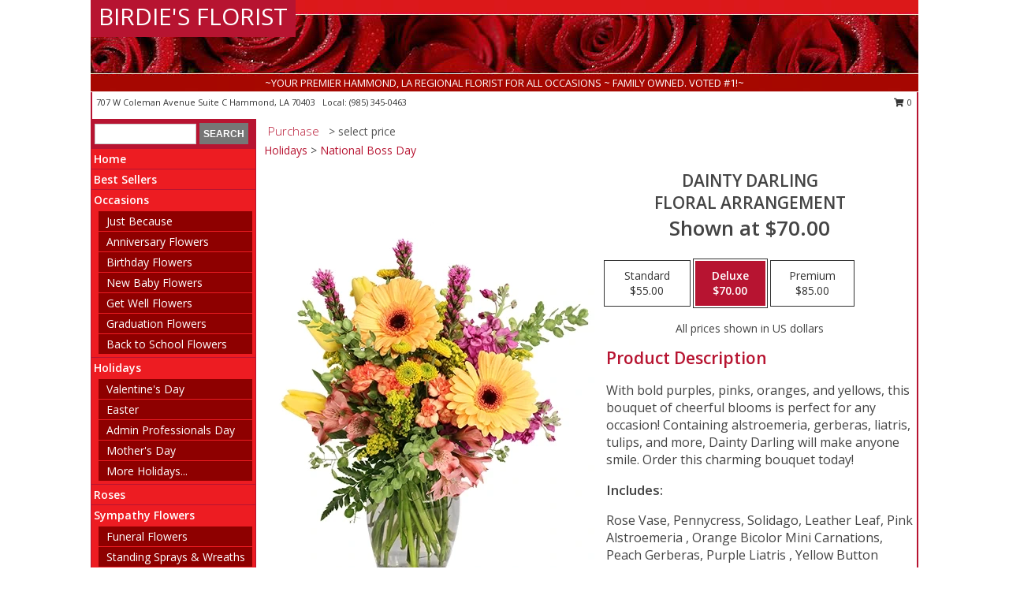

--- FILE ---
content_type: text/html; charset=UTF-8
request_url: https://www.birdiesflorist.com/product/va0101523/dainty-darling
body_size: 14240
content:
		<!DOCTYPE html>
		<html xmlns="http://www.w3.org/1999/xhtml" xml:lang="en" lang="en" xmlns:fb="http://www.facebook.com/2008/fbml">
		<head>
			<title>Dainty Darling Floral Arrangement  in Hammond, LA - BIRDIE'S FLORIST</title>
            <meta http-equiv="Content-Type" content="text/html; charset=UTF-8" />
            <meta name="description" content = "With bold purples, pinks, oranges, and yellows, this bouquet of cheerful blooms is perfect for any occasion! Containing alstroemeria, gerberas, liatris, tulips, and more, Dainty Darling will make anyone smile. Order this charming bouquet today! Order Dainty Darling Floral Arrangement  from BIRDIE&#039;S FLORIST - Hammond, LA Florist &amp; Flower Shop." />
            <meta name="keywords" content = "BIRDIE&#039;S FLORIST, Dainty Darling Floral Arrangement , Hammond, LA, Louisiana" />

            <meta property="og:title" content="BIRDIE&#039;S FLORIST" />
            <meta property="og:description" content="With bold purples, pinks, oranges, and yellows, this bouquet of cheerful blooms is perfect for any occasion! Containing alstroemeria, gerberas, liatris, tulips, and more, Dainty Darling will make anyone smile. Order this charming bouquet today! Order Dainty Darling Floral Arrangement  from BIRDIE&#039;S FLORIST - Hammond, LA Florist &amp; Flower Shop." />
            <meta property="og:type" content="company" />
            <meta property="og:url" content="https://www.birdiesflorist.com/product/va0101523/dainty-darling" />
            <meta property="og:site_name" content="BIRDIE&#039;S FLORIST" >
            <meta property="og:image" content="https://cdn.myfsn.com/flowerdatabase/d/dainty-darling-floral-arrangement-VA0101523.425.webp">
            <meta property="og:image:secure_url" content="https://cdn.myfsn.com/flowerdatabase/d/dainty-darling-floral-arrangement-VA0101523.425.webp" >
            <meta property="fb:admins" content="1379470747" />
            <meta name="viewport" content="width=device-width, initial-scale=1">
            <link rel="apple-touch-icon" href="https://cdn.myfsn.com/myfsn/images/touch-icons/apple-touch-icon.png" />
            <link rel="apple-touch-icon" sizes="120x120" href="https://cdn.myfsn.com/myfsn/images/touch-icons/apple-touch-icon-120x120.png" />
            <link rel="apple-touch-icon" sizes="152x152" href="https://cdn.myfsn.com/myfsn/images/touch-icons/apple-touch-icon-152x152.png" />
            <link rel="apple-touch-icon" sizes="167x167" href="https://cdn.myfsn.com/myfsn/images/touch-icons/apple-touch-icon-167x167.png" />
            <link rel="apple-touch-icon" sizes="180x180" href="https://cdn.myfsn.com/myfsn/images/touch-icons/apple-touch-icon-180x180.png" />
            <link rel="icon" sizes="192x192" href="https://cdn.myfsn.com/myfsn/images/touch-icons/touch-icon-192x192.png">
			<link href="https://fonts.googleapis.com/css?family=Open+Sans:300,400,600&display=swap" rel="stylesheet" media="print" onload="this.media='all'; this.onload=null;" type="text/css">
			<link href="https://cdn.myfsn.com/js/jquery/slicknav/slicknav.min.css" rel="stylesheet" media="print" onload="this.media='all'; this.onload=null;" type="text/css">
			<link href="https://cdn.myfsn.com/js/jquery/jquery-ui-1.13.1-myfsn/jquery-ui.min.css" rel="stylesheet" media="print" onload="this.media='all'; this.onload=null;" type="text/css">
			<link href="https://cdn.myfsn.com/css/myfsn/base.css?v=191" rel="stylesheet" type="text/css">
			            <link rel="stylesheet" href="https://cdnjs.cloudflare.com/ajax/libs/font-awesome/5.15.4/css/all.min.css" media="print" onload="this.media='all'; this.onload=null;" type="text/css" integrity="sha384-DyZ88mC6Up2uqS4h/KRgHuoeGwBcD4Ng9SiP4dIRy0EXTlnuz47vAwmeGwVChigm" crossorigin="anonymous">
            <link href="https://cdn.myfsn.com/css/myfsn/templates/standard/standard.css.php?v=191&color=bright-red" rel="stylesheet" type="text/css" />            <link href="https://cdn.myfsn.com/css/myfsn/stylesMobile.css.php?v=191&solidColor1=535353&solidColor2=535353&pattern=florish-bg.png&multiColor=0&color=bright-red&template=standardTemplate" rel="stylesheet" type="text/css" media="(max-width: 974px)">

            <link rel="stylesheet" href="https://cdn.myfsn.com/js/myfsn/front-end-dist/assets/layout-classic-Cq4XolPY.css" />
<link rel="modulepreload" href="https://cdn.myfsn.com/js/myfsn/front-end-dist/assets/layout-classic-V2NgZUhd.js" />
<script type="module" src="https://cdn.myfsn.com/js/myfsn/front-end-dist/assets/layout-classic-V2NgZUhd.js"></script>

            			<link rel="canonical" href="" />
			<script type="text/javascript" src="https://cdn.myfsn.com/js/jquery/jquery-3.6.0.min.js"></script>
                            <script type="text/javascript" src="https://cdn.myfsn.com/js/jquery/jquery-migrate-3.3.2.min.js"></script>
            
            <script defer type="text/javascript" src="https://cdn.myfsn.com/js/jquery/jquery-ui-1.13.1-myfsn/jquery-ui.min.js"></script>
            <script> jQuery.noConflict(); $j = jQuery; </script>
            <script>
                var _gaq = _gaq || [];
            </script>

			<script type="text/javascript" src="https://cdn.myfsn.com/js/jquery/slicknav/jquery.slicknav.min.js"></script>
			<script defer type="text/javascript" src="https://cdn.myfsn.com/js/myfsnProductInfo.js?v=191"></script>

        <!-- Upgraded to XHR based Google Analytics Code -->
                <script async src="https://www.googletagmanager.com/gtag/js?id=G-2XR95TZBRE"></script>
        <script>
            window.dataLayer = window.dataLayer || [];
            function gtag(){dataLayer.push(arguments);}
            gtag('js', new Date());

                            gtag('config', 'G-2XR95TZBRE');
                                gtag('config', 'G-EMLZ5PGJB1');
                        </script>
                    <script>
				function toggleHolidays(){
					$j(".hiddenHoliday").toggle();
				}
				
				function ping_url(a) {
					try { $j.ajax({ url: a, type: 'POST' }); }
					catch(ex) { }
					return true;
				}
				
				$j(function(){
					$j(".cartCount").append($j(".shoppingCartLink>a").text());
				});

			</script>
            <script type="text/javascript">
    (function(c,l,a,r,i,t,y){
        c[a]=c[a]||function(){(c[a].q=c[a].q||[]).push(arguments)};
        t=l.createElement(r);t.async=1;t.src="https://www.clarity.ms/tag/"+i;
        y=l.getElementsByTagName(r)[0];y.parentNode.insertBefore(t,y);
    })(window, document, "clarity", "script", "mm7pi5xk7i");
</script>            <script type="application/ld+json">{"@context":"https:\/\/schema.org","@type":"LocalBusiness","@id":"https:\/\/www.birdiesflorist.com","name":"BIRDIE'S FLORIST","telephone":"9853450463","email":"birdiesflowers@att.net","url":"https:\/\/www.birdiesflorist.com","priceRange":"35 - 700","address":{"@type":"PostalAddress","streetAddress":"707 W Coleman Avenue Suite C","addressLocality":"Hammond","addressRegion":"LA","postalCode":"70403","addressCountry":"USA"},"geo":{"@type":"GeoCoordinates","latitude":"30.49936","longitude":"-90.46776"},"image":"https:\/\/cdn.atwilltech.com\/myfsn\/images\/touch-icons\/touch-icon-192x192.png","openingHoursSpecification":[{"@type":"OpeningHoursSpecification","dayOfWeek":"Monday","opens":"09:00:00","closes":"16:00:00"},{"@type":"OpeningHoursSpecification","dayOfWeek":"Tuesday","opens":"09:00:00","closes":"16:00:00"},{"@type":"OpeningHoursSpecification","dayOfWeek":"Wednesday","opens":"09:00:00","closes":"16:00:00"},{"@type":"OpeningHoursSpecification","dayOfWeek":"Thursday","opens":"09:00:00","closes":"16:00:00"},{"@type":"OpeningHoursSpecification","dayOfWeek":"Friday","opens":"09:00:00","closes":"16:00:00"},{"@type":"OpeningHoursSpecification","dayOfWeek":"Saturday","opens":"00:00","closes":"00:00"},{"@type":"OpeningHoursSpecification","dayOfWeek":"Sunday","opens":"00:00","closes":"00:00"}],"specialOpeningHoursSpecification":[],"sameAs":["https:\/\/www.facebook.com\/birdiesplanetsflorist\/","https:\/\/maps.app.goo.gl\/TasXW6tBaPfLrKHg8"],"areaServed":{"@type":"Place","name":["Albany","Amite","Hammond","Independence","Ponchatoula"]}}</script>            <script type="application/ld+json">{"@context":"https:\/\/schema.org","@type":"Service","serviceType":"Florist","provider":{"@type":"LocalBusiness","@id":"https:\/\/www.birdiesflorist.com"}}</script>            <script type="application/ld+json">{"@context":"https:\/\/schema.org","@type":"BreadcrumbList","name":"Site Map","itemListElement":[{"@type":"ListItem","position":1,"item":{"name":"Home","@id":"https:\/\/www.birdiesflorist.com\/"}},{"@type":"ListItem","position":2,"item":{"name":"Best Sellers","@id":"https:\/\/www.birdiesflorist.com\/best-sellers.php"}},{"@type":"ListItem","position":3,"item":{"name":"Occasions","@id":"https:\/\/www.birdiesflorist.com\/all_occasions.php"}},{"@type":"ListItem","position":4,"item":{"name":"Just Because","@id":"https:\/\/www.birdiesflorist.com\/any_occasion.php"}},{"@type":"ListItem","position":5,"item":{"name":"Anniversary Flowers","@id":"https:\/\/www.birdiesflorist.com\/anniversary.php"}},{"@type":"ListItem","position":6,"item":{"name":"Birthday Flowers","@id":"https:\/\/www.birdiesflorist.com\/birthday.php"}},{"@type":"ListItem","position":7,"item":{"name":"New Baby Flowers","@id":"https:\/\/www.birdiesflorist.com\/new_baby.php"}},{"@type":"ListItem","position":8,"item":{"name":"Get Well Flowers","@id":"https:\/\/www.birdiesflorist.com\/get_well.php"}},{"@type":"ListItem","position":9,"item":{"name":"Graduation Flowers","@id":"https:\/\/www.birdiesflorist.com\/graduation-flowers"}},{"@type":"ListItem","position":10,"item":{"name":"Back to School Flowers","@id":"https:\/\/www.birdiesflorist.com\/back-to-school-flowers"}},{"@type":"ListItem","position":11,"item":{"name":"Holidays","@id":"https:\/\/www.birdiesflorist.com\/holidays.php"}},{"@type":"ListItem","position":12,"item":{"name":"Valentine's Day","@id":"https:\/\/www.birdiesflorist.com\/valentines-day-flowers.php"}},{"@type":"ListItem","position":13,"item":{"name":"Easter","@id":"https:\/\/www.birdiesflorist.com\/easter-flowers.php"}},{"@type":"ListItem","position":14,"item":{"name":"Admin Professionals Day","@id":"https:\/\/www.birdiesflorist.com\/admin-professionals-day-flowers.php"}},{"@type":"ListItem","position":15,"item":{"name":"Mother's Day","@id":"https:\/\/www.birdiesflorist.com\/mothers-day-flowers.php"}},{"@type":"ListItem","position":16,"item":{"name":"Father's Day","@id":"https:\/\/www.birdiesflorist.com\/fathers-day-flowers.php"}},{"@type":"ListItem","position":17,"item":{"name":"Rosh Hashanah","@id":"https:\/\/www.birdiesflorist.com\/rosh-hashanah.php"}},{"@type":"ListItem","position":18,"item":{"name":"Grandparents Day","@id":"https:\/\/www.birdiesflorist.com\/grandparents-day-flowers.php"}},{"@type":"ListItem","position":19,"item":{"name":"Thanksgiving (CAN)","@id":"https:\/\/www.birdiesflorist.com\/thanksgiving-flowers-can.php"}},{"@type":"ListItem","position":20,"item":{"name":"National Boss Day","@id":"https:\/\/www.birdiesflorist.com\/national-boss-day"}},{"@type":"ListItem","position":21,"item":{"name":"Sweetest Day","@id":"https:\/\/www.birdiesflorist.com\/holidays.php\/sweetest-day"}},{"@type":"ListItem","position":22,"item":{"name":"Halloween","@id":"https:\/\/www.birdiesflorist.com\/halloween-flowers.php"}},{"@type":"ListItem","position":23,"item":{"name":"Thanksgiving (USA)","@id":"https:\/\/www.birdiesflorist.com\/thanksgiving-flowers-usa.php"}},{"@type":"ListItem","position":24,"item":{"name":"Christmas","@id":"https:\/\/www.birdiesflorist.com\/christmas-flowers.php"}},{"@type":"ListItem","position":25,"item":{"name":"Roses","@id":"https:\/\/www.birdiesflorist.com\/roses.php"}},{"@type":"ListItem","position":26,"item":{"name":"Sympathy Flowers","@id":"https:\/\/www.birdiesflorist.com\/sympathy-flowers"}},{"@type":"ListItem","position":27,"item":{"name":"Funeral Flowers","@id":"https:\/\/www.birdiesflorist.com\/sympathy.php"}},{"@type":"ListItem","position":28,"item":{"name":"Standing Sprays & Wreaths","@id":"https:\/\/www.birdiesflorist.com\/sympathy-flowers\/standing-sprays"}},{"@type":"ListItem","position":29,"item":{"name":"Casket Flowers","@id":"https:\/\/www.birdiesflorist.com\/sympathy-flowers\/casket-flowers"}},{"@type":"ListItem","position":30,"item":{"name":"Sympathy Arrangements","@id":"https:\/\/www.birdiesflorist.com\/sympathy-flowers\/sympathy-arrangements"}},{"@type":"ListItem","position":31,"item":{"name":"Cremation and Memorial","@id":"https:\/\/www.birdiesflorist.com\/sympathy-flowers\/cremation-and-memorial"}},{"@type":"ListItem","position":32,"item":{"name":"For The Home","@id":"https:\/\/www.birdiesflorist.com\/sympathy-flowers\/for-the-home"}},{"@type":"ListItem","position":33,"item":{"name":"Plants","@id":"https:\/\/www.birdiesflorist.com\/plants.php"}},{"@type":"ListItem","position":34,"item":{"name":"Seasonal","@id":"https:\/\/www.birdiesflorist.com\/seasonal.php"}},{"@type":"ListItem","position":35,"item":{"name":"Winter Flowers","@id":"https:\/\/www.birdiesflorist.com\/winter-flowers.php"}},{"@type":"ListItem","position":36,"item":{"name":"Spring Flowers","@id":"https:\/\/www.birdiesflorist.com\/spring-flowers.php"}},{"@type":"ListItem","position":37,"item":{"name":"Summer Flowers","@id":"https:\/\/www.birdiesflorist.com\/summer-flowers.php"}},{"@type":"ListItem","position":38,"item":{"name":"Fall Flowers","@id":"https:\/\/www.birdiesflorist.com\/fall-flowers.php"}},{"@type":"ListItem","position":39,"item":{"name":"Modern\/Tropical Designs","@id":"https:\/\/www.birdiesflorist.com\/high-styles"}},{"@type":"ListItem","position":40,"item":{"name":"Gift Baskets","@id":"https:\/\/www.birdiesflorist.com\/gift-baskets"}},{"@type":"ListItem","position":41,"item":{"name":"Wedding Flowers","@id":"https:\/\/www.birdiesflorist.com\/wedding-flowers"}},{"@type":"ListItem","position":42,"item":{"name":"Wedding Bouquets","@id":"https:\/\/www.birdiesflorist.com\/wedding-bouquets"}},{"@type":"ListItem","position":43,"item":{"name":"Wedding Party Flowers","@id":"https:\/\/www.birdiesflorist.com\/wedding-party-flowers"}},{"@type":"ListItem","position":44,"item":{"name":"Reception Flowers","@id":"https:\/\/www.birdiesflorist.com\/reception-flowers"}},{"@type":"ListItem","position":45,"item":{"name":"Ceremony Flowers","@id":"https:\/\/www.birdiesflorist.com\/ceremony-flowers"}},{"@type":"ListItem","position":46,"item":{"name":"Patriotic Flowers","@id":"https:\/\/www.birdiesflorist.com\/patriotic-flowers"}},{"@type":"ListItem","position":47,"item":{"name":"Prom Flowers","@id":"https:\/\/www.birdiesflorist.com\/prom-flowers"}},{"@type":"ListItem","position":48,"item":{"name":"Corsages","@id":"https:\/\/www.birdiesflorist.com\/prom-flowers\/corsages"}},{"@type":"ListItem","position":49,"item":{"name":"Boutonnieres","@id":"https:\/\/www.birdiesflorist.com\/prom-flowers\/boutonnieres"}},{"@type":"ListItem","position":50,"item":{"name":"Hairpieces & Handheld Bouquets","@id":"https:\/\/www.birdiesflorist.com\/prom-flowers\/hairpieces-handheld-bouquets"}},{"@type":"ListItem","position":51,"item":{"name":"En Espa\u00f1ol","@id":"https:\/\/www.birdiesflorist.com\/en-espanol.php"}},{"@type":"ListItem","position":52,"item":{"name":"Love & Romance","@id":"https:\/\/www.birdiesflorist.com\/love-romance"}},{"@type":"ListItem","position":53,"item":{"name":"About Us","@id":"https:\/\/www.birdiesflorist.com\/about_us.php"}},{"@type":"ListItem","position":54,"item":{"name":"Luxury","@id":"https:\/\/www.birdiesflorist.com\/luxury"}},{"@type":"ListItem","position":55,"item":{"name":"Reviews","@id":"https:\/\/www.birdiesflorist.com\/reviews.php"}},{"@type":"ListItem","position":56,"item":{"name":"Custom Orders","@id":"https:\/\/www.birdiesflorist.com\/custom_orders.php"}},{"@type":"ListItem","position":57,"item":{"name":"Special Offers","@id":"https:\/\/www.birdiesflorist.com\/special_offers.php"}},{"@type":"ListItem","position":58,"item":{"name":"Contact Us","@id":"https:\/\/www.birdiesflorist.com\/contact_us.php"}},{"@type":"ListItem","position":59,"item":{"name":"Flower Delivery","@id":"https:\/\/www.birdiesflorist.com\/flower-delivery.php"}},{"@type":"ListItem","position":60,"item":{"name":"Funeral Home Flower Delivery","@id":"https:\/\/www.birdiesflorist.com\/funeral-home-delivery.php"}},{"@type":"ListItem","position":61,"item":{"name":"Hospital Flower Delivery","@id":"https:\/\/www.birdiesflorist.com\/hospital-delivery.php"}},{"@type":"ListItem","position":62,"item":{"name":"Site Map","@id":"https:\/\/www.birdiesflorist.com\/site_map.php"}},{"@type":"ListItem","position":63,"item":{"name":"COVID-19-Update","@id":"https:\/\/www.birdiesflorist.com\/covid-19-update"}},{"@type":"ListItem","position":64,"item":{"name":"Pricing & Substitution Policy","@id":"https:\/\/www.birdiesflorist.com\/pricing-substitution-policy"}}]}</script>		</head>
		<body>
                    <div id="google_translate_element" style="background-color:white;"></div>
            <script type="text/javascript">
              function googleTranslateElementInit() {
                new google.translate.TranslateElement(
                  {pageLanguage: 'en', includedLanguages: "fr,es",},
                  'google_translate_element'
                );
                document.documentElement.style.height = '';
              }
            </script>
            <script async src="https://translate.google.com/translate_a/element.js?cb=googleTranslateElementInit"></script>
            <style>
                @media print {
                    /* Stop view_order.php from being printed on 2 pages. */
                    #google_translate_element {
                        display: none;
                    }
                    body {
                        margin: 0;
                    }
                }
            </style>
            		<div id="wrapper" class="js-nav-popover-boundary">
        <button onclick="window.location.href='#content'" class="skip-link">Skip to Main Content</button>
		<div style="font-size:22px;padding-top:1rem;display:none;" class='topMobileLink topMobileLeft'>
			<a style="text-decoration:none;display:block; height:45px;" onclick="return ping_url('/request/trackPhoneClick.php?clientId=293701&number=9853450463');" href="tel:+1-985-345-0463">
				<span style="vertical-align: middle;" class="fas fa-mobile fa-2x"></span>
					<span>(985) 345-0463</span>
			</a>
		</div>
		<div style="font-size:22px;padding-top:1rem;display:none;" class='topMobileLink topMobileRight'>
			<a href="#" onclick="$j('.shoppingCartLink').submit()" role="button" class='hoverLink' aria-label="View Items in Cart" style='font-weight: normal;
				text-decoration: none; font-size:22px;display:block; height:45px;'>
				<span style='padding-right:15px;' class='fa fa-shopping-cart fa-lg' aria-hidden='true'></span>
                <span class='cartCount' style='text-transform: none;'></span>
            </a>
		</div>
        <header><div class='socHeaderMsg'></div>		<div id="header">
			<div id="flowershopInfo">
				<div id="infoText">
					<h1 id="title"><a tabindex="1" href="https://www.birdiesflorist.com">BIRDIE'S FLORIST</a></h1>
				</div>
			</div>
			<div id="tagline">~YOUR PREMIER HAMMOND, LA REGIONAL FLORIST FOR ALL OCCASIONS ~ FAMILY OWNED. VOTED #1!~</div>
		</div>	<div style="clear:both"></div>
		<div id="address">
		            <div style="float: right">
                <form class="shoppingCartLink" action="https://www.birdiesflorist.com/Shopping_Cart.php" method="post" style="display:inline-block;">
                <input type="hidden" name="cartId" value="">
                <input type="hidden" name="sessionId" value="">
                <input type="hidden" name="shop_id" value="9853450463">
                <input type="hidden" name="order_src" value="">
                <input type="hidden" name="url_promo" value="">
                    <a href="#" class="shoppingCartText" onclick="$j('.shoppingCartLink').submit()" role="button" aria-label="View Items in Cart">
                    <span class="fa fa-shopping-cart fa-fw" aria-hidden="true"></span>
                    0                    </a>
                </form>
            </div>
                    <div style="float:left;">
            <span><span>707 W Coleman Avenue Suite C </span><span>Hammond</span>, <span class="region">LA</span> <span class="postal-code">70403</span></span>            <span>&nbsp Local: </span>        <a  class="phoneNumberLink" href='tel: +1-985-345-0463' aria-label="Call local number: +1-985-345-0463"
            onclick="return ping_url('/request/trackPhoneClick.php?clientId=293701&number=9853450463');" >
            (985) 345-0463        </a>
                    </div>
				<div style="clear:both"></div>
		</div>
		<div style="clear:both"></div>
		</header>			<div class="contentNavWrapper">
			<div id="navigation">
								<div class="navSearch">
										<form action="https://www.birdiesflorist.com/search_site.php" method="get" role="search" aria-label="Product">
						<input type="text" class="myFSNSearch" aria-label="Product Search" title='Product Search' name="myFSNSearch" value="" >
						<input type="submit" value="SEARCH">
					</form>
									</div>
								<div style="clear:both"></div>
                <nav aria-label="Site">
                    <ul id="mainMenu">
                    <li class="hideForFull">
                        <a class='mobileDialogLink' onclick="return ping_url('/request/trackPhoneClick.php?clientId=293701&number=9853450463');" href="tel:+1-985-345-0463">
                            <span style="vertical-align: middle;" class="fas fa-mobile fa-2x"></span>
                            <span>(985) 345-0463</span>
                        </a>
                    </li>
                    <li class="hideForFull">
                        <div class="mobileNavSearch">
                                                        <form id="mobileSearchForm" action="https://www.birdiesflorist.com/search_site.php" method="get" role="search" aria-label="Product">
                                <input type="text" title='Product Search' aria-label="Product Search" class="myFSNSearch" name="myFSNSearch">
                                <img style="width:32px;display:inline-block;vertical-align:middle;cursor:pointer" src="https://cdn.myfsn.com/myfsn/images/mag-glass.png" alt="search" onclick="$j('#mobileSearchForm').submit()">
                            </form>
                                                    </div>
                    </li>

                    <li><a href="https://www.birdiesflorist.com/" title="Home" style="text-decoration: none;">Home</a></li><li><a href="https://www.birdiesflorist.com/best-sellers.php" title="Best Sellers" style="text-decoration: none;">Best Sellers</a></li><li><a href="https://www.birdiesflorist.com/all_occasions.php" title="Occasions" style="text-decoration: none;">Occasions</a><ul><li><a href="https://www.birdiesflorist.com/any_occasion.php" title="Just Because">Just Because</a></li>
<li><a href="https://www.birdiesflorist.com/anniversary.php" title="Anniversary Flowers">Anniversary Flowers</a></li>
<li><a href="https://www.birdiesflorist.com/birthday.php" title="Birthday Flowers">Birthday Flowers</a></li>
<li><a href="https://www.birdiesflorist.com/new_baby.php" title="New Baby Flowers">New Baby Flowers</a></li>
<li><a href="https://www.birdiesflorist.com/get_well.php" title="Get Well Flowers">Get Well Flowers</a></li>
<li><a href="https://www.birdiesflorist.com/graduation-flowers" title="Graduation Flowers">Graduation Flowers</a></li>
<li><a href="https://www.birdiesflorist.com/back-to-school-flowers" title="Back to School Flowers">Back to School Flowers</a></li>
</ul></li><li><a href="https://www.birdiesflorist.com/holidays.php" title="Holidays" style="text-decoration: none;">Holidays</a><ul><li><a href="https://www.birdiesflorist.com/valentines-day-flowers.php" title="Valentine's Day">Valentine's Day</a></li>
<li><a href="https://www.birdiesflorist.com/easter-flowers.php" title="Easter">Easter</a></li>
<li><a href="https://www.birdiesflorist.com/admin-professionals-day-flowers.php" title="Admin Professionals Day">Admin Professionals Day</a></li>
<li><a href="https://www.birdiesflorist.com/mothers-day-flowers.php" title="Mother's Day">Mother's Day</a></li>
<li><a role='button' name='holidays' href='javascript:' onclick='toggleHolidays()' title="Holidays">More Holidays...</a></li>
<li class="hiddenHoliday"><a href="https://www.birdiesflorist.com/fathers-day-flowers.php"  title="Father's Day">Father's Day</a></li>
<li class="hiddenHoliday"><a href="https://www.birdiesflorist.com/rosh-hashanah.php"  title="Rosh Hashanah">Rosh Hashanah</a></li>
<li class="hiddenHoliday"><a href="https://www.birdiesflorist.com/grandparents-day-flowers.php"  title="Grandparents Day">Grandparents Day</a></li>
<li class="hiddenHoliday"><a href="https://www.birdiesflorist.com/thanksgiving-flowers-can.php"  title="Thanksgiving (CAN)">Thanksgiving (CAN)</a></li>
<li class="hiddenHoliday"><a href="https://www.birdiesflorist.com/national-boss-day"  title="National Boss Day">National Boss Day</a></li>
<li class="hiddenHoliday"><a href="https://www.birdiesflorist.com/holidays.php/sweetest-day"  title="Sweetest Day">Sweetest Day</a></li>
<li class="hiddenHoliday"><a href="https://www.birdiesflorist.com/halloween-flowers.php"  title="Halloween">Halloween</a></li>
<li class="hiddenHoliday"><a href="https://www.birdiesflorist.com/thanksgiving-flowers-usa.php"  title="Thanksgiving (USA)">Thanksgiving (USA)</a></li>
<li class="hiddenHoliday"><a href="https://www.birdiesflorist.com/christmas-flowers.php"  title="Christmas">Christmas</a></li>
</ul></li><li><a href="https://www.birdiesflorist.com/roses.php" title="Roses" style="text-decoration: none;">Roses</a></li><li><a href="https://www.birdiesflorist.com/sympathy-flowers" title="Sympathy Flowers" style="text-decoration: none;">Sympathy Flowers</a><ul><li><a href="https://www.birdiesflorist.com/sympathy.php" title="Funeral Flowers">Funeral Flowers</a></li>
<li><a href="https://www.birdiesflorist.com/sympathy-flowers/standing-sprays" title="Standing Sprays & Wreaths">Standing Sprays & Wreaths</a></li>
<li><a href="https://www.birdiesflorist.com/sympathy-flowers/casket-flowers" title="Casket Flowers">Casket Flowers</a></li>
<li><a href="https://www.birdiesflorist.com/sympathy-flowers/sympathy-arrangements" title="Sympathy Arrangements">Sympathy Arrangements</a></li>
<li><a href="https://www.birdiesflorist.com/sympathy-flowers/cremation-and-memorial" title="Cremation and Memorial">Cremation and Memorial</a></li>
<li><a href="https://www.birdiesflorist.com/sympathy-flowers/for-the-home" title="For The Home">For The Home</a></li>
</ul></li><li><a href="https://www.birdiesflorist.com/plants.php" title="Plants" style="text-decoration: none;">Plants</a></li><li><a href="https://www.birdiesflorist.com/seasonal.php" title="Seasonal" style="text-decoration: none;">Seasonal</a><ul><li><a href="https://www.birdiesflorist.com/winter-flowers.php" title="Winter Flowers">Winter Flowers</a></li>
<li><a href="https://www.birdiesflorist.com/spring-flowers.php" title="Spring Flowers">Spring Flowers</a></li>
<li><a href="https://www.birdiesflorist.com/summer-flowers.php" title="Summer Flowers">Summer Flowers</a></li>
<li><a href="https://www.birdiesflorist.com/fall-flowers.php" title="Fall Flowers">Fall Flowers</a></li>
</ul></li><li><a href="https://www.birdiesflorist.com/high-styles" title="Modern/Tropical Designs" style="text-decoration: none;">Modern/Tropical Designs</a></li><li><a href="https://www.birdiesflorist.com/gift-baskets" title="Gift Baskets" style="text-decoration: none;">Gift Baskets</a></li><li><a href="https://www.birdiesflorist.com/wedding-flowers" title="Wedding Flowers" style="text-decoration: none;">Wedding Flowers</a></li><li><a href="https://www.birdiesflorist.com/wedding-bouquets" title="Wedding Bouquets" style="text-decoration: none;">Wedding Bouquets</a></li><li><a href="https://www.birdiesflorist.com/wedding-party-flowers" title="Wedding Party Flowers" style="text-decoration: none;">Wedding Party Flowers</a></li><li><a href="https://www.birdiesflorist.com/reception-flowers" title="Reception Flowers" style="text-decoration: none;">Reception Flowers</a></li><li><a href="https://www.birdiesflorist.com/ceremony-flowers" title="Ceremony Flowers" style="text-decoration: none;">Ceremony Flowers</a></li><li><a href="https://www.birdiesflorist.com/patriotic-flowers" title="Patriotic Flowers" style="text-decoration: none;">Patriotic Flowers</a></li><li><a href="https://www.birdiesflorist.com/prom-flowers" title="Prom Flowers" style="text-decoration: none;">Prom Flowers</a><ul><li><a href="https://www.birdiesflorist.com/prom-flowers/corsages" title="Corsages">Corsages</a></li>
<li><a href="https://www.birdiesflorist.com/prom-flowers/boutonnieres" title="Boutonnieres">Boutonnieres</a></li>
<li><a href="https://www.birdiesflorist.com/prom-flowers/hairpieces-handheld-bouquets" title="Hairpieces & Handheld Bouquets">Hairpieces & Handheld Bouquets</a></li>
</ul></li><li><a href="https://www.birdiesflorist.com/en-espanol.php" title="En Español" style="text-decoration: none;">En Español</a></li><li><a href="https://www.birdiesflorist.com/love-romance" title="Love & Romance" style="text-decoration: none;">Love & Romance</a></li><li><a href="https://www.birdiesflorist.com/about_us.php" title="About Us" style="text-decoration: none;">About Us</a></li><li><a href="https://www.birdiesflorist.com/luxury" title="Luxury" style="text-decoration: none;">Luxury</a></li><li><a href="https://www.birdiesflorist.com/custom_orders.php" title="Custom Orders" style="text-decoration: none;">Custom Orders</a></li><li><a href="https://www.birdiesflorist.com/covid-19-update" title="COVID-19-Update" style="text-decoration: none;">COVID-19-Update</a></li><li><a href="https://www.birdiesflorist.com/pricing-substitution-policy" title="Pricing & Substitution Policy" style="text-decoration: none;">Pricing & Substitution Policy</a></li>                    </ul>
                </nav>
			<div style='margin-top:10px;margin-bottom:10px'></div></div>        <script>
            gtag('event', 'view_item', {
                currency: "USD",
                value: 70,
                items: [
                    {
                        item_id: "VA0101523",
                        item_name: "Dainty Darling",
                        item_category: "Floral Arrangement ",
                        price: 70,
                        quantity: 1
                    }
                ]
            });
        </script>
        
    <main id="content">
        <div id="pageTitle">Purchase</div>
        <div id="subTitle" style="color:#535353">&gt; select price</div>
        <div class='breadCrumb'><a href="https://www.birdiesflorist.com/holidays.php">Holidays</a> &gt; <a href="https://www.birdiesflorist.com/national-boss-day" title="National Boss Day">National Boss Day</a></div> <!-- Begin Feature -->

                        <style>
                #footer {
                    float:none;
                    margin: auto;
                    width: 1050px;
                    background-color: #ffffff;
                }
                .contentNavWrapper {
                    overflow: auto;
                }
                </style>
                        <div>
            <script type="application/ld+json">{"@context":"https:\/\/schema.org","@type":"Product","name":"DAINTY DARLING","brand":{"@type":"Brand","name":"BIRDIE'S FLORIST"},"image":"https:\/\/cdn.myfsn.com\/flowerdatabase\/d\/dainty-darling-floral-arrangement-VA0101523.300.webp","description":"With bold purples, pinks, oranges, and yellows, this bouquet of cheerful blooms is perfect for any occasion! Containing alstroemeria, gerberas, liatris, tulips, and more, Dainty Darling will make anyone smile. Order this charming bouquet today!","mpn":"VA0101523","sku":"VA0101523","offers":[{"@type":"AggregateOffer","lowPrice":"55.00","highPrice":"85.00","priceCurrency":"USD","offerCount":"1"},{"@type":"Offer","price":"55.00","url":"85.00","priceCurrency":"USD","availability":"https:\/\/schema.org\/InStock","priceValidUntil":"2100-12-31"}]}</script>            <div id="newInfoPageProductWrapper">
            <div id="newProductInfoLeft" class="clearFix">
            <div class="image">
                                <img class="norightclick productPageImage"
                                    width="365"
                    height="442"
                                src="https://cdn.myfsn.com/flowerdatabase/d/dainty-darling-floral-arrangement-VA0101523.425.webp"
                alt="Dainty Darling Floral Arrangement " />
                </div>
            </div>
            <div id="newProductInfoRight" class="clearFix">
                <form action="https://www.birdiesflorist.com/Add_Product.php" method="post">
                    <input type="hidden" name="strPhotoID" value="VA0101523">
                    <input type="hidden" name="page_id" value="">
                    <input type="hidden" name="shop_id" value="">
                    <input type="hidden" name="src" value="">
                    <input type="hidden" name="url_promo" value="">
                    <div id="productNameInfo">
                        <div style="font-size: 21px; font-weight: 900">
                            DAINTY DARLING<BR/>FLORAL ARRANGEMENT 
                        </div>
                                                <div id="price-indicator"
                             style="font-size: 26px; font-weight: 900">
                            Shown at $70.00                        </div>
                                            </div>
                    <br>

                            <div class="flexContainer" id="newProductPricingInfoContainer">
                <br>
                <div id="newProductPricingInfoContainerInner">

                    <div class="price-flexbox" id="purchaseOptions">
                                                    <span class="price-radio-span">
                                <label for="fsn-id-0"
                                       class="price-label productHover ">
                                    <input type="radio"
                                           name="price_selected"
                                           data-price="$55.00"
                                           value = "1"
                                           class="price-notice price-button"
                                           id="fsn-id-0"
                                                                                       aria-label="Select pricing $55.00 for standard Floral Arrangement "
                                    >
                                    <span class="gridWrapper">
                                        <span class="light gridTop">Standard</span>
                                        <span class="heavy gridTop">Standard</span>
                                        <span class="light gridBottom">$55.00</span>
                                        <span class="heavy gridBottom">$55.00</span>
                                    </span>
                                </label>
                            </span>
                                                        <span class="price-radio-span">
                                <label for="fsn-id-1"
                                       class="price-label productHover pn-selected">
                                    <input type="radio"
                                           name="price_selected"
                                           data-price="$70.00"
                                           value = "2"
                                           class="price-notice price-button"
                                           id="fsn-id-1"
                                           checked                                            aria-label="Select pricing $70.00 for deluxe Floral Arrangement "
                                    >
                                    <span class="gridWrapper">
                                        <span class="light gridTop">Deluxe</span>
                                        <span class="heavy gridTop">Deluxe</span>
                                        <span class="light gridBottom">$70.00</span>
                                        <span class="heavy gridBottom">$70.00</span>
                                    </span>
                                </label>
                            </span>
                                                        <span class="price-radio-span">
                                <label for="fsn-id-2"
                                       class="price-label productHover ">
                                    <input type="radio"
                                           name="price_selected"
                                           data-price="$85.00"
                                           value = "3"
                                           class="price-notice price-button"
                                           id="fsn-id-2"
                                                                                       aria-label="Select pricing $85.00 for premium Floral Arrangement "
                                    >
                                    <span class="gridWrapper">
                                        <span class="light gridTop">Premium</span>
                                        <span class="heavy gridTop">Premium</span>
                                        <span class="light gridBottom">$85.00</span>
                                        <span class="heavy gridBottom">$85.00</span>
                                    </span>
                                </label>
                            </span>
                                                </div>
                </div>
            </div>
                                <p style="text-align: center">
                        All prices shown in US dollars                        </p>
                        
                                <div id="productDescription" class='descriptionClassic'>
                                    <h2>Product Description</h2>
                    <p style="font-size: 16px;" aria-label="Product Description">
                    With bold purples, pinks, oranges, and yellows, this bouquet of cheerful blooms is perfect for any occasion! Containing alstroemeria, gerberas, liatris, tulips, and more, Dainty Darling will make anyone smile. Order this charming bouquet today!                    </p>
                                <div id='includesHeader' aria-label='Recipe Header>'>Includes:</div>
                <p id="recipeContainer" aria-label="Recipe Content">
                    Rose Vase, Pennycress, Solidago, Leather Leaf, Pink Alstroemeria&nbsp, Orange Bicolor Mini Carnations, Peach Gerberas, Purple Liatris&nbsp, Yellow Button Poms, Purple Stock&nbsp, Yellow Tulips&nbsp.                </p>
                </div>
                <div id="productPageUrgencyWrapper">
                                </div>
                <div id="productPageBuyButtonWrapper">
                            <style>
            .addToCartButton {
                font-size: 19px;
                background-color: #535353;
                color: white;
                padding: 3px;
                margin-top: 14px;
                cursor: pointer;
                display: block;
                text-decoration: none;
                font-weight: 300;
                width: 100%;
                outline-offset: -10px;
            }
        </style>
        <input type="submit" class="addToCartButton adaOnHoverCustomBackgroundColor adaButtonTextColor" value="Buy Now" aria-label="Buy Dainty Darling for $70.00" title="Buy Dainty Darling for $70.00">                </div>
                </form>
            </div>
            </div>
            </div>
                    <script>
                var dateSelectedClass = 'pn-selected';
                $j(function() {
                    $j('.price-notice').on('click', function() {
                        if(!$j(this).parent().hasClass(dateSelectedClass)) {
                            $j('.pn-selected').removeClass(dateSelectedClass);
                            $j(this).parent().addClass(dateSelectedClass);
                            $j('#price-indicator').text('Selected: ' + $j(this).data('price'));
                            if($j('.addToCartButton').length) {
                                const text = $j('.addToCartButton').attr("aria-label").replace(/\$\d+\.\d\d/, $j(this).data("price"));
                                $j('.addToCartButton').attr("aria-label", text);
                                $j('.addToCartButton').attr("title", text);
                            }
                        }
                    });
                });
            </script>
                <div class="clear"></div>
                <h2 id="suggestedProducts" class="suggestProducts">You might also be interested in these arrangements</h2>
        <div style="text-align:center">
            
            <div class="product_new productMedium">
                <div class="prodImageContainerM">
                    <a href="https://www.birdiesflorist.com/product/pdc2250721/bosss-day-beauty" aria-label="View Boss&#039;s Day Beauty Premium Designer&#039;s Choice Info">
                        <img class="productImageMedium"
                                                    width="167"
                            height="203"
                                                src="https://cdn.myfsn.com/flowerdatabase/b/bosss-day-special-designers-choice-PDC2250721.167.jpg"
                        alt="Boss&#039;s Day Beauty Premium Designer&#039;s Choice"
                        />
                    </a>
                </div>
                <div class="productSubImageText">
                                        <div class='namePriceString'>
                        <span role="heading" aria-level="3" aria-label="BOSS&#039;S DAY BEAUTY PREMIUM DESIGNER&#039;S CHOICE"
                              style='text-align: left;float: left;text-overflow: ellipsis;
                                width: 67%; white-space: nowrap; overflow: hidden'>BOSS'S DAY BEAUTY</span>
                        <span style='float: right;text-align: right; width:33%;'> $100.00</span>
                    </div>
                    <div style='clear: both'></div>
                    </div>
                    
                <div class="buttonSection adaOnHoverBackgroundColor">
                    <div style="display: inline-block; text-align: center; height: 100%">
                        <div class="button" style="display: inline-block; font-size: 16px; width: 100%; height: 100%;">
                                                            <a style="height: 100%; width: 100%" class="prodButton adaButtonTextColor" title="Buy Now"
                                   href="https://www.birdiesflorist.com/Add_Product.php?strPhotoID=PDC2250721&amp;price_selected=2&amp;page_id=188"
                                   aria-label="Buy BOSS&#039;S DAY BEAUTY Now for  $100.00">
                                    Buy Now                                </a>
                                                        </div>
                    </div>
                </div>
            </div>
            
            <div class="product_new productMedium">
                <div class="prodImageContainerM">
                    <a href="https://www.birdiesflorist.com/product/va04519/fiery-pink" aria-label="View Fiery Pink Floral Design Info">
                        <img class="productImageMedium"
                                                    width="167"
                            height="203"
                                                src="https://cdn.myfsn.com/flowerdatabase/f/fiery-pink-floral-design-VA04519.167.jpg"
                        alt="Fiery Pink Floral Design"
                        />
                    </a>
                </div>
                <div class="productSubImageText">
                                        <div class='namePriceString'>
                        <span role="heading" aria-level="3" aria-label="FIERY PINK FLORAL DESIGN"
                              style='text-align: left;float: left;text-overflow: ellipsis;
                                width: 67%; white-space: nowrap; overflow: hidden'>FIERY PINK</span>
                        <span style='float: right;text-align: right; width:33%;'> $65.00</span>
                    </div>
                    <div style='clear: both'></div>
                    </div>
                    
                <div class="buttonSection adaOnHoverBackgroundColor">
                    <div style="display: inline-block; text-align: center; height: 100%">
                        <div class="button" style="display: inline-block; font-size: 16px; width: 100%; height: 100%;">
                                                            <a style="height: 100%; width: 100%" class="prodButton adaButtonTextColor" title="Buy Now"
                                   href="https://www.birdiesflorist.com/Add_Product.php?strPhotoID=VA04519&amp;price_selected=2&amp;page_id=188"
                                   aria-label="Buy FIERY PINK Now for  $65.00">
                                    Buy Now                                </a>
                                                        </div>
                    </div>
                </div>
            </div>
            
            <div class="product_new productMedium">
                <div class="prodImageContainerM">
                    <a href="https://www.birdiesflorist.com/product/ws2250121/bosss-day-special" aria-label="View Boss&#039;s Day Special Designer&#039;s Choice Info">
                        <img class="productImageMedium"
                                                    width="167"
                            height="203"
                                                src="https://cdn.myfsn.com/flowerdatabase/b/bosss-day-special-designers-choice-WS2250121.167.jpg"
                        alt="Boss&#039;s Day Special Designer&#039;s Choice"
                        />
                    </a>
                </div>
                <div class="productSubImageText">
                                        <div class='namePriceString'>
                        <span role="heading" aria-level="3" aria-label="BOSS&#039;S DAY SPECIAL DESIGNER&#039;S CHOICE"
                              style='text-align: left;float: left;text-overflow: ellipsis;
                                width: 67%; white-space: nowrap; overflow: hidden'>BOSS'S DAY SPECIAL</span>
                        <span style='float: right;text-align: right; width:33%;'> $60.00</span>
                    </div>
                    <div style='clear: both'></div>
                    </div>
                    
                <div class="buttonSection adaOnHoverBackgroundColor">
                    <div style="display: inline-block; text-align: center; height: 100%">
                        <div class="button" style="display: inline-block; font-size: 16px; width: 100%; height: 100%;">
                                                            <a style="height: 100%; width: 100%" class="prodButton adaButtonTextColor" title="Buy Now"
                                   href="https://www.birdiesflorist.com/Add_Product.php?strPhotoID=WS2250121&amp;price_selected=2&amp;page_id=188"
                                   aria-label="Buy BOSS&#039;S DAY SPECIAL Now for  $60.00">
                                    Buy Now                                </a>
                                                        </div>
                    </div>
                </div>
            </div>
                    </div>
        <div class="clear"></div>
        <div id="storeInfoPurchaseWide"><br>
            <h2>Substitution Policy</h2>
                <br>
                When you order custom designs, they will be produced as closely as possible to the picture. Please remember that each design is custom made. No two arrangements are exactly alike and color and/or variety substitutions of flowers and containers may be necessary. Prices and availability of seasonal flowers may vary.                <br>
                <br>
                Our professional staff of floral designers are always eager to discuss any special design or product requests. Call us at the number above and we will be glad to assist you with a special request or a timed delivery.        </div>
    </main>
    		<div style="clear:both"></div>
		<div id="footerTagline"></div>
		<div style="clear:both"></div>
		</div>
			<footer id="footer">
			    <!-- delivery area -->
			    <div id="footerDeliveryArea">
					 <h2 id="deliveryAreaText">Flower Delivery To Hammond, LA</h2>
			        <div id="footerDeliveryButton">
			            <a href="https://www.birdiesflorist.com/flower-delivery.php" aria-label="See Where We Deliver">See Delivery Areas</a>
			        </div>
                </div>
                <!-- next 3 divs in footerShopInfo should be put inline -->
                <div id="footerShopInfo">
                    <nav id='footerLinks'  class="shopInfo" aria-label="Footer">
                        <a href='https://www.birdiesflorist.com/about_us.php'><div><span>About Us</span></div></a><a href='https://www.birdiesflorist.com/reviews.php'><div><span>Reviews</span></div></a><a href='https://www.birdiesflorist.com/special_offers.php'><div><span>Special Offers</span></div></a><a href='https://www.birdiesflorist.com/contact_us.php'><div><span>Contact Us</span></div></a><a href='https://www.birdiesflorist.com/pricing-substitution-policy'><div><span>Pricing & Substitution Policy</span></div></a><a href='https://www.birdiesflorist.com/site_map.php'><div><span>Site Map</span></div></a>					</nav>
                    <div id="footerShopHours"  class="shopInfo">
                    <table role="presentation"><tbody><tr><td align='left'><span>
                        <span>Mon</span></span>:</td><td align='left'><span>9:00 AM</span> -</td>
                      <td align='left'><span>4:00 PM</span></td></tr><tr><td align='left'><span>
                        <span>Tue</span></span>:</td><td align='left'><span>9:00 AM</span> -</td>
                      <td align='left'><span>4:00 PM</span></td></tr><tr><td align='left'><span>
                        <span>Wed</span></span>:</td><td align='left'><span>9:00 AM</span> -</td>
                      <td align='left'><span>4:00 PM</span></td></tr><tr><td align='left'><span>
                        <span>Thu</span></span>:</td><td align='left'><span>9:00 AM</span> -</td>
                      <td align='left'><span>4:00 PM</span></td></tr><tr><td align='left'><span>
                        <span>Fri</span></span>:</td><td align='left'><span>9:00 AM</span> -</td>
                      <td align='left'><span>4:00 PM</span></td></tr><tr><td align='left'><span>
                        <span>Sat</span></span>:</td><td align='left'>Closed</td></tr><tr><td align='left'><span>
                        <span>Sun</span></span>:</td><td align='left'>Closed</td></tr></tbody></table>        <style>
            .specialHoursDiv {
                margin: 50px 0 30px 0;
            }

            .specialHoursHeading {
                margin: 0;
                font-size: 17px;
            }

            .specialHoursList {
                padding: 0;
                margin-left: 5px;
            }

            .specialHoursList:not(.specialHoursSeeingMore) > :nth-child(n + 6) {
                display: none;
            }

            .specialHoursListItem {
                display: block;
                padding-bottom: 5px;
            }

            .specialHoursTimes {
                display: block;
                padding-left: 5px;
            }

            .specialHoursSeeMore {
                background: none;
                border: none;
                color: inherit;
                cursor: pointer;
                text-decoration: underline;
                text-transform: uppercase;
            }

            @media (max-width: 974px) {
                .specialHoursDiv {
                    margin: 20px 0;
                }
            }
        </style>
                <script>
            'use strict';
            document.addEventListener("DOMContentLoaded", function () {
                const specialHoursSections = document.querySelectorAll(".specialHoursSection");
                /* Accounting for both the normal and mobile sections of special hours */
                specialHoursSections.forEach(section => {
                    const seeMore = section.querySelector(".specialHoursSeeMore");
                    const list = section.querySelector(".specialHoursList");
                    /* Only create the event listeners if we actually show the see more / see less */
                    if (seeMore) {
                        seeMore.addEventListener("click", function (event) {
                            event.preventDefault();
                            if (seeMore.getAttribute('aria-expanded') === 'false') {
                                this.textContent = "See less...";
                                list.classList.add('specialHoursSeeingMore');
                                seeMore.setAttribute('aria-expanded', 'true');
                            } else {
                                this.textContent = "See more...";
                                list.classList.remove('specialHoursSeeingMore');
                                seeMore.setAttribute('aria-expanded', 'false');
                            }
                        });
                    }
                });
            });
        </script>
                            </div>
                    <div id="footerShopAddress"  class="shopInfo">
						<div id='footerAddress'>
							<div class="bold">BIRDIE'S FLORIST</div>
							<div class="address"><span class="street-address">707 W Coleman Avenue Suite C<div><span class="locality">Hammond</span>, <span class="region">LA</span>. <span class="postal-code">70403</span></div></span></div>							<span style='color: inherit; text-decoration: none'>LOCAL:         <a  class="phoneNumberLink" href='tel: +1-985-345-0463' aria-label="Call local number: +1-985-345-0463"
            onclick="return ping_url('/request/trackPhoneClick.php?clientId=293701&number=9853450463');" >
            (985) 345-0463        </a>
        <span>						</div>
						<br><br>
						<div id='footerWebCurrency'>
							All prices shown in US dollars						</div>
						<br>
						<div>
							<div class="ccIcon" title="American Express"><span class="fab fa-cc-amex fa-2x" aria-hidden="true"></span>
                    <span class="sr-only">American Express</span>
                    <br><span>&nbsp</span>
                  </div><div class="ccIcon" title="Mastercard"><span class="fab fa-cc-mastercard fa-2x" aria-hidden="true"></span>                    
                  <span class="sr-only">MasterCard</span>
                  <br><span>&nbsp</span>
                  </div><div class="ccIcon" title="Visa"><span class="fab fa-cc-visa fa-2x" aria-hidden="true"></span>
                  <span class="sr-only">Visa</span>
                  <br><span>&nbsp</span>
                  </div><div class="ccIcon" title="Discover"><span class="fab fa-cc-discover fa-2x" aria-hidden="true"></span>
                  <span class="sr-only">Discover</span>
                  <br><span>&nbsp</span>
                  </div><br><div class="ccIcon" title="PayPal">
                    <span class="fab fa-cc-paypal fa-2x" aria-hidden="true"></span>
                    <span class="sr-only">PayPal</span>
                  </div>						</div>
                    	<br><br>
                    	<div>
    <img class="trustwaveSealImage" src="https://seal.securetrust.com/seal_image.php?customerId=w6ox8fWieVRIVGcTgYh8RViTFoIBnG&size=105x54&style=normal"
    style="cursor:pointer;"
    onclick="javascript:window.open('https://seal.securetrust.com/cert.php?customerId=w6ox8fWieVRIVGcTgYh8RViTFoIBnG&size=105x54&style=normal', 'c_TW',
    'location=no, toolbar=no, resizable=yes, scrollbars=yes, directories=no, status=no, width=615, height=720'); return false;"
    oncontextmenu="javascript:alert('Copying Prohibited by Law - Trusted Commerce is a Service Mark of Viking Cloud, Inc.'); return false;"
     tabindex="0"
     role="button"
     alt="This site is protected by VikingCloud's Trusted Commerce program"
    title="This site is protected by VikingCloud's Trusted Commerce program" />
</div>                        <br>
                        <div class="text"><kbd>myfsn-asg-1-75.internal</kbd></div>
                    </div>
                </div>

                				<div id="footerSocial">
				<a aria-label="View our Facebook" href="https://www.facebook.com/birdiesplanetsflorist/" target="_BLANK" style='display:inline;padding:0;margin:0;'><img src="https://cdn.myfsn.com/images/social_media/3-64.png" title="Connect with us on Facebook" width="64" height="64" alt="Connect with us on Facebook"></a>
<a aria-label="View our Google Business Page" href="https://maps.app.goo.gl/TasXW6tBaPfLrKHg8" target="_BLANK" style='display:inline;padding:0;margin:0;'><img src="https://cdn.myfsn.com/images/social_media/29-64.png" title="Connect with us on Google Business Page" width="64" height="64" alt="Connect with us on Google Business Page"></a>
                </div>
                				                	<div class="customLinks">
                    <a rel='noopener' target='_blank' 
                                    href='https://www.fsnfuneralhomes.com/fh/USA/LA/Hammond/' 
                                    title='Flower Shop Network Funeral Homes' 
                                    aria-label='Hammond, LA Funeral Homes (opens in new window)' 
                                    onclick='return openInNewWindow(this);'>Hammond, LA Funeral Homes</a> &vert; <a rel='noopener noreferrer' target='_blank' 
                                    href='https://www.fsnhospitals.com/USA/LA/Hammond/' 
                                    title='Flower Shop Network Hospitals' 
                                    aria-label='Hammond, LA Hospitals (opens in new window)'
                                    onclick='return openInNewWindow(this);'>Hammond, 
                                    LA Hospitals</a> &vert; <a rel='noopener noreferrer' 
                        target='_blank' 
                        aria-label='Hammond, LA Wedding Flower Vendors (opens in new window)'
                        title='Wedding and Party Network' 
                        href='https://www.weddingandpartynetwork.com/c/Florists-and-Flowers/l/Louisiana/Hammond' 
                        onclick='return openInNewWindow(this);'> Hammond, 
                        LA Wedding Flower Vendors</span>
                        </a>                    </div>
                                	<div class="customLinks">
                    <a rel="noopener" href="https://forecast.weather.gov/zipcity.php?inputstring=Hammond,LA&amp;Go2=Go" target="_blank" title="View Current Weather Information For Hammond, Louisiana." class="" onclick="return openInNewWindow(this);">Hammond, LA Weather</a> &vert; <a rel="noopener" href="https://www.louisiana.gov" target="_blank" title="Visit The LA - Louisiana State Government Site." class="" onclick="return openInNewWindow(this);">LA State Government Site</a>                    </div>
                                <div id="footerTerms">
                                        <div class="footerLogo">
                        <img class='footerLogo' src='https://cdn.myfsn.com/myfsn/img/fsn-trans-logo-USA.png' width='150' height='76' alt='Flower Shop Network' aria-label="Visit the Website Provider"/>
                    </div>
                                            <div id="footerPolicy">
                                                <a href="https://www.flowershopnetwork.com/about/termsofuse.php"
                           rel="noopener"
                           aria-label="Open Flower shop network terms of use in new window"
                           title="Flower Shop Network">All Content Copyright 2026</a>
                        <a href="https://www.flowershopnetwork.com"
                           aria-label="Flower shop network opens in new window" 
                           title="Flower Shop Network">FlowerShopNetwork</a>
                        &vert;
                                            <a rel='noopener'
                           href='https://florist.flowershopnetwork.com/myfsn-privacy-policies'
                           aria-label="Open Privacy Policy in new window"
                           title="Privacy Policy"
                           target='_blank'>Privacy Policy</a>
                        &vert;
                        <a rel='noopener'
                           href='https://florist.flowershopnetwork.com/myfsn-terms-of-purchase'
                           aria-label="Open Terms of Purchase in new window"
                           title="Terms of Purchase"
                           target='_blank'>Terms&nbsp;of&nbsp;Purchase</a>
                       &vert;
                        <a rel='noopener'
                            href='https://www.flowershopnetwork.com/about/termsofuse.php'
                            aria-label="Open Terms of Use in new window"
                            title="Terms of Use"
                            target='_blank'>Terms&nbsp;of&nbsp;Use</a>
                    </div>
                </div>
            </footer>
                            <script>
                    $j(function($) {
                        $("#map-dialog").dialog({
                            modal: true,
                            autoOpen: false,
                            title: "Map",
                            width: 325,
                            position: { my: 'center', at: 'center', of: window },
                            buttons: {
                                "Close": function () {
                                    $(this).dialog('close');
                                }
                            },
                            open: function (event) {
                                var iframe = $(event.target).find('iframe');
                                if (iframe.data('src')) {
                                    iframe.prop('src', iframe.data('src'));
                                    iframe.data('src', null);
                                }
                            }
                        });

                        $('.map-dialog-button a').on('click', function (event) {
                            event.preventDefault();
                            $('#map-dialog').dialog('open');
                        });
                    });
                </script>

                <div id="map-dialog" style="display:none">
                    <iframe allowfullscreen style="border:0;width:100%;height:300px;" src="about:blank"
                            data-src="https://www.google.com/maps/embed/v1/place?key=AIzaSyBZbONpJlHnaIzlgrLVG5lXKKEafrte5yc&amp;attribution_source=BIRDIE%27S+FLORIST&amp;attribution_web_url=https%3A%2F%2Fwww.birdiesflorist.com&amp;q=30.49936%2C-90.46776">
                    </iframe>
                                            <a class='mobileDialogLink' onclick="return ping_url('/request/trackPhoneClick.php?clientId=293701&number=9853450463&pageType=2');"
                           href="tel:+1-985-345-0463">
                            <span style="vertical-align: middle;margin-right:4px;" class="fas fa-mobile fa-2x"></span>
                            <span>(985) 345-0463</span>
                        </a>
                                            <a rel='noopener' class='mobileDialogLink' target="_blank" title="Google Maps" href="https://www.google.com/maps/search/?api=1&query=30.49936,-90.46776">
                        <span style="vertical-align: middle;margin-right:4px;" class="fas fa-globe fa-2x"></span><span>View in Maps</span>
                    </a>
                </div>

                
            <div class="mobileFoot" role="contentinfo">
                <div class="mobileDeliveryArea">
					                    <div class="button">Flower Delivery To Hammond, LA</div>
                    <a href="https://www.birdiesflorist.com/flower-delivery.php" aria-label="See Where We Deliver">
                    <div class="mobileDeliveryAreaBtn deliveryBtn">
                    See Delivery Areas                    </div>
                    </a>
                </div>
                <div class="mobileBack">
										<div class="mobileLinks"><a href='https://www.birdiesflorist.com/about_us.php'><div><span>About Us</span></div></a></div>
										<div class="mobileLinks"><a href='https://www.birdiesflorist.com/reviews.php'><div><span>Reviews</span></div></a></div>
										<div class="mobileLinks"><a href='https://www.birdiesflorist.com/special_offers.php'><div><span>Special Offers</span></div></a></div>
										<div class="mobileLinks"><a href='https://www.birdiesflorist.com/contact_us.php'><div><span>Contact Us</span></div></a></div>
										<div class="mobileLinks"><a href='https://www.birdiesflorist.com/pricing-substitution-policy'><div><span>Pricing & Substitution Policy</span></div></a></div>
										<div class="mobileLinks"><a href='https://www.birdiesflorist.com/site_map.php'><div><span>Site Map</span></div></a></div>
										<br>
					<div>
					<a aria-label="View our Facebook" href="https://www.facebook.com/birdiesplanetsflorist/" target="_BLANK" ><img border="0" src="https://cdn.myfsn.com/images/social_media/3-64.png" title="Connect with us on Facebook" width="32" height="32" alt="Connect with us on Facebook"></a>
<a aria-label="View our Google Business Page" href="https://maps.app.goo.gl/TasXW6tBaPfLrKHg8" target="_BLANK" ><img border="0" src="https://cdn.myfsn.com/images/social_media/29-64.png" title="Connect with us on Google Business Page" width="32" height="32" alt="Connect with us on Google Business Page"></a>
					</div>
					<br>
					<div class="mobileShopAddress">
						<div class="bold">BIRDIE'S FLORIST</div>
						<div class="address"><span class="street-address">707 W Coleman Avenue Suite C<div><span class="locality">Hammond</span>, <span class="region">LA</span>. <span class="postal-code">70403</span></div></span></div>                                                    <a onclick="return ping_url('/request/trackPhoneClick.php?clientId=293701&number=9853450463');"
                               href="tel:+1-985-345-0463">
                                Local: (985) 345-0463                            </a>
                            					</div>
					<br>
					<div class="mobileCurrency">
						All prices shown in US dollars					</div>
					<br>
					<div>
						<div class="ccIcon" title="American Express"><span class="fab fa-cc-amex fa-2x" aria-hidden="true"></span>
                    <span class="sr-only">American Express</span>
                    <br><span>&nbsp</span>
                  </div><div class="ccIcon" title="Mastercard"><span class="fab fa-cc-mastercard fa-2x" aria-hidden="true"></span>                    
                  <span class="sr-only">MasterCard</span>
                  <br><span>&nbsp</span>
                  </div><div class="ccIcon" title="Visa"><span class="fab fa-cc-visa fa-2x" aria-hidden="true"></span>
                  <span class="sr-only">Visa</span>
                  <br><span>&nbsp</span>
                  </div><div class="ccIcon" title="Discover"><span class="fab fa-cc-discover fa-2x" aria-hidden="true"></span>
                  <span class="sr-only">Discover</span>
                  <br><span>&nbsp</span>
                  </div><br><div class="ccIcon" title="PayPal">
                    <span class="fab fa-cc-paypal fa-2x" aria-hidden="true"></span>
                    <span class="sr-only">PayPal</span>
                  </div>					</div>
					<br>
					<div>
    <img class="trustwaveSealImage" src="https://seal.securetrust.com/seal_image.php?customerId=w6ox8fWieVRIVGcTgYh8RViTFoIBnG&size=105x54&style=normal"
    style="cursor:pointer;"
    onclick="javascript:window.open('https://seal.securetrust.com/cert.php?customerId=w6ox8fWieVRIVGcTgYh8RViTFoIBnG&size=105x54&style=normal', 'c_TW',
    'location=no, toolbar=no, resizable=yes, scrollbars=yes, directories=no, status=no, width=615, height=720'); return false;"
    oncontextmenu="javascript:alert('Copying Prohibited by Law - Trusted Commerce is a Service Mark of Viking Cloud, Inc.'); return false;"
     tabindex="0"
     role="button"
     alt="This site is protected by VikingCloud's Trusted Commerce program"
    title="This site is protected by VikingCloud's Trusted Commerce program" />
</div>					 <div>
						<kbd>myfsn-asg-1-75.internal</kbd>
					</div>
					<br>
					<div>
					 					</div>
					<br>
                    					<div>
						<img id='MobileFooterLogo' src='https://cdn.myfsn.com/myfsn/img/fsn-trans-logo-USA.png' width='150' height='76' alt='Flower Shop Network' aria-label="Visit the Website Provider"/>
					</div>
					<br>
                    											<div class="customLinks"> <a rel='noopener' target='_blank' 
                                    href='https://www.fsnfuneralhomes.com/fh/USA/LA/Hammond/' 
                                    title='Flower Shop Network Funeral Homes' 
                                    aria-label='Hammond, LA Funeral Homes (opens in new window)' 
                                    onclick='return openInNewWindow(this);'>Hammond, LA Funeral Homes</a> &vert; <a rel='noopener noreferrer' target='_blank' 
                                    href='https://www.fsnhospitals.com/USA/LA/Hammond/' 
                                    title='Flower Shop Network Hospitals' 
                                    aria-label='Hammond, LA Hospitals (opens in new window)'
                                    onclick='return openInNewWindow(this);'>Hammond, 
                                    LA Hospitals</a> &vert; <a rel='noopener noreferrer' 
                        target='_blank' 
                        aria-label='Hammond, LA Wedding Flower Vendors (opens in new window)'
                        title='Wedding and Party Network' 
                        href='https://www.weddingandpartynetwork.com/c/Florists-and-Flowers/l/Louisiana/Hammond' 
                        onclick='return openInNewWindow(this);'> Hammond, 
                        LA Wedding Flower Vendors</span>
                        </a> </div>
                    						<div class="customLinks"> <a rel="noopener" href="https://forecast.weather.gov/zipcity.php?inputstring=Hammond,LA&amp;Go2=Go" target="_blank" title="View Current Weather Information For Hammond, Louisiana." class="" onclick="return openInNewWindow(this);">Hammond, LA Weather</a> &vert; <a rel="noopener" href="https://www.louisiana.gov" target="_blank" title="Visit The LA - Louisiana State Government Site." class="" onclick="return openInNewWindow(this);">LA State Government Site</a> </div>
                    					<div class="customLinks">
												<a rel='noopener' href='https://florist.flowershopnetwork.com/myfsn-privacy-policies' title="Privacy Policy" target='_BLANK'>Privacy Policy</a>
                        &vert;
                        <a rel='noopener' href='https://florist.flowershopnetwork.com/myfsn-terms-of-purchase' target='_blank' title="Terms of Purchase">Terms&nbsp;of&nbsp;Purchase</a>
                        &vert;
                        <a rel='noopener' href='https://www.flowershopnetwork.com/about/termsofuse.php' target='_blank' title="Terms of Use">Terms&nbsp;of&nbsp;Use</a>
					</div>
					<br>
				</div>
            </div>
			<div class="mobileFooterMenuBar">
				<div class="bottomText" style="color:#FFFFFF;font-size:20px;">
                    <div class="Component QuickButtons">
                                                    <div class="QuickButton Call">
                            <a onclick="return ping_url('/request/trackPhoneClick.php?clientId=293701&number=9853450463&pageType=2')"
                               href="tel:+1-985-345-0463"
                               aria-label="Click to Call"><span class="fas fa-mobile"></span>&nbsp;&nbsp;Call                               </a>
                            </div>
                                                        <div class="QuickButton map-dialog-button">
                                <a href="#" aria-label="View Map"><span class="fas fa-map-marker"></span>&nbsp;&nbsp;Map</a>
                            </div>
                                                    <div class="QuickButton hoursDialogButton"><a href="#" aria-label="See Hours"><span class="fas fa-clock"></span>&nbsp;&nbsp;Hours</a></div>
                    </div>
				</div>
			</div>

			<div style="display:none" class="hoursDialog" title="Store Hours">
				<span style="display:block;margin:auto;width:280px;">
				<table role="presentation"><tbody><tr><td align='left'><span>
                        <span>Mon</span></span>:</td><td align='left'><span>9:00 AM</span> -</td>
                      <td align='left'><span>4:00 PM</span></td></tr><tr><td align='left'><span>
                        <span>Tue</span></span>:</td><td align='left'><span>9:00 AM</span> -</td>
                      <td align='left'><span>4:00 PM</span></td></tr><tr><td align='left'><span>
                        <span>Wed</span></span>:</td><td align='left'><span>9:00 AM</span> -</td>
                      <td align='left'><span>4:00 PM</span></td></tr><tr><td align='left'><span>
                        <span>Thu</span></span>:</td><td align='left'><span>9:00 AM</span> -</td>
                      <td align='left'><span>4:00 PM</span></td></tr><tr><td align='left'><span>
                        <span>Fri</span></span>:</td><td align='left'><span>9:00 AM</span> -</td>
                      <td align='left'><span>4:00 PM</span></td></tr><tr><td align='left'><span>
                        <span>Sat</span></span>:</td><td align='left'>Closed</td></tr><tr><td align='left'><span>
                        <span>Sun</span></span>:</td><td align='left'>Closed</td></tr></tbody></table>				</span>
				
				<a class='mobileDialogLink' onclick="return ping_url('/request/trackPhoneClick.php?clientId=293701&number=9853450463&pageType=2');" href="tel:+1-985-345-0463">
					<span style="vertical-align: middle;" class="fas fa-mobile fa-2x"></span>
					<span>(985) 345-0463</span>
				</a>
				<a class='mobileDialogLink' href="https://www.birdiesflorist.com/about_us.php">
					<span>About Us</span>
				</a>
			</div>
			<script>

			  function displayFooterMobileMenu(){
				  $j(".mobileFooter").slideToggle("fast");
			  }

			  $j(function ($) {
				$(".hoursDialog").dialog({
					modal: true,
					autoOpen: false,
					position: { my: 'center', at: 'center', of: window }
				});

				$(".hoursDialogButton a").on('click', function (event) {
                    event.preventDefault();
					$(".hoursDialog").dialog("open");
				});
			  });

			  
				var pixelRatio = window.devicePixelRatio;
				function checkWindowSize(){
					// destroy cache
					var version = '?v=1';
					var windowWidth = $j(window).width();
					$j(".container").width(windowWidth);
					
                    if(windowWidth <= 974){
                        $j(".mobileFoot").show();
                        $j(".topMobileLink").show();
                        $j(".msg_dialog").dialog( "option", "width", "auto" );
                        $j('#outside_cart_div').css('top', 0);
                    } else if (windowWidth <= 1050) {
                        // inject new style
                        $j(".mobileFoot").hide();
                        $j(".topMobileLink").hide();
                        $j(".msg_dialog").dialog( "option", "width", 665 );
                        $j('#outside_cart_div').css('top', 0);
                    }
                    else{
                        $j(".mobileFoot").hide();
                        $j(".topMobileLink").hide();
                        $j(".msg_dialog").dialog( "option", "width", 665 );
                        const height = $j('.socHeaderMsg').height();
                        $j('#outside_cart_div').css('top', height + 'px');
                    }
					var color=$j(".slicknav_menu").css("background");
					$j(".bottomText").css("background",color);
					$j(".QuickButtons").css("background",color);	
					
				}
				
				$j('#mainMenu').slicknav({
					label:"",
					duration: 500,
					easingOpen: "swing" //available with jQuery UI
				});

								$j(".slicknav_menu").prepend("<span class='shopNameSubMenu'>BIRDIE\'S FLORIST</span>");

				$j(window).on('resize', function () {
				    checkWindowSize();
				});
				$j(function () {
				    checkWindowSize();
				});
				
				
			</script>
			
			<base target="_top" />

						</body>
		</html>
		 
